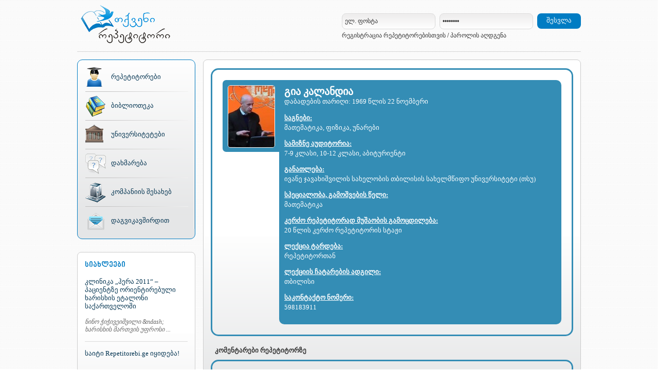

--- FILE ---
content_type: text/html; charset=UTF-8
request_url: https://repetitorebi.ge/repetitor.php?id=318
body_size: 4001
content:

<!DOCTYPE html PUBLIC "-//W3C//DTD XHTML 1.0 Transitional//EN" "http://www.w3.org/TR/xhtml1/DTD/xhtml1-transitional.dtd">
<html xmlns="http://www.w3.org/1999/xhtml">
<head>
<meta http-equiv="Content-Type" content="text/html; charset=utf-8" />
<meta property="fb:admins" content="100000653022430, 100003646706388, 100000173611529"/>
<meta property="fb:app_id" content="535233146507981">
<title>გია კალანდია - repetitorebi.ge</title>
<meta name="description" content="მათემატიკა, ფიზიკა, უნარები; კერძო რეპეტიტორად მუშაობის გამოცდილება: 20 წლის კერძო რეპეტიტორის სტაჟი">
<link href="styles.css" rel="stylesheet" type="text/css" />
<script type="text/javascript" src="http://ajax.googleapis.com/ajax/libs/jquery/1.6.2/jquery.min.js"></script>

<!--
	1 ) Reference to the files containing the JavaScript and CSS.
	These files must be located on your server.
-->

<script type="text/javascript" src="highslide/highslide-with-gallery.js"></script>
<link rel="stylesheet" type="text/css" href="highslide/highslide.css" />

<!--
	2) Optionally override the settings defined at the top
	of the highslide.js file. The parameter hs.graphicsDir is important!
-->

<script type="text/javascript">
	hs.graphicsDir = 'highslide/graphics/';
	hs.align = 'center';
	hs.transitions = ['expand', 'crossfade'];
	hs.wrapperClassName = 'dark borderless floating-caption';
	hs.fadeInOut = true;
	hs.dimmingOpacity = .75;

	// Add the controlbar
	if (hs.addSlideshow) hs.addSlideshow({
		//slideshowGroup: 'group1',
		interval: 5000,
		repeat: false,
		useControls: true,
		fixedControls: 'fit',
		overlayOptions: {
			opacity: .6,
			position: 'bottom center',
			hideOnMouseOut: true
		}
	});
</script>
<link rel="icon" href="favicon.ico" type="image/x-icon">
<link rel="shortcut icon" href="favicon.ico" type="image/x-icon">
</head>

<body>

<div id="fb-root"></div>
<script>(function(d, s, id) {
  var js, fjs = d.getElementsByTagName(s)[0];
  if (d.getElementById(id)) return;
  js = d.createElement(s); js.id = id;
  js.src = "//connect.facebook.net/en_GB/all.js#xfbml=1&appId=535233146507981";
  fjs.parentNode.insertBefore(js, fjs);
}(document, 'script', 'facebook-jssdk'));</script>

<link href="carousel/style.css" rel="stylesheet" type="text/css" />
<!--
  jCarousel library
-->
<script type="text/javascript" src="carousel/jquery.jcarousel.min.js"></script>
<!--
  jCarousel skin stylesheet
-->
<link rel="stylesheet" type="text/css" href="carousel/skin_main.css" />
 
 
<script type="text/javascript">

jQuery(document).ready(function() {
    jQuery('#mycarousel').jcarousel({
        wrap: 'circular',
        scroll: 2
    });
});

</script>

<script type="text/javascript">

jQuery(document).ready(function() {
    jQuery('#mycarousel2').jcarousel({
        wrap: 'circular',
        scroll: 2
    });
});

</script>






<table width="980" border="0" align="center" cellpadding="0" cellspacing="0" class="header">
  <tr>
    <td width="182" rowspan="2"><a href='index.php'><img border='0' style='margin-left:5px; margin-top:-5px;' src='img-site/logonew.png'></a></td>
    <td width="332" rowspan="2">
	
		
	
	</td>
    

<td width="466" height="57" align='right' valign="bottom">
<form name='auth' action='login.php' method='post'>
	<input onkeydown="return submitlogin(this,event)" onclick="this.value='';" onfocus="this.value='';" onblur="this.value=!this.value?'ელ. ფოსტა':this.value;" value="ელ. ფოსტა" type='text' class='inputheader' name='loginemail'>
	<input onkeydown="return submitlogin(this,event)" onclick="this.value='';" onfocus="this.value='';" onblur="this.value=!this.value?'password':this.value;" value="password" type='password' class='inputheader' name='loginpassword'>
	<div class='submitheader'><a href='#' onclick="document.auth.submit();">შესვლა</a></div>
	</form>
	</td>
  </tr>
  <tr>
    <td align='right' valign='top' class='linksheader'><a href='register.php'>რეგისტრაცია რეპეტიტორებისთვის</a> / <a href='resetpassword.php'>პაროლის აღდგენა</a></td>
  </tr>	


	
</table>
<table width='980' border='0' align='center' cellpadding='0' cellspacing='0' class='inlinecontent'>
<tr>
<td width='230' valign='top'>
<div style='height:375px;'>
<table style='float:left;' width="230" border="0" align="center" cellpadding="0" cellspacing="0" class="promo">
  <tr>
	  <td width='230' class='promoleftpane'>
			
			<table class='menu' width="100%" border="0" align="center" cellpadding="0" cellspacing="0">
			<tr>
				<td><div class='menuicon'><img src='img-site/icons/teacher.png'></div> <div class='menutitle'><a href='repetitors.php'>რეპეტიტორები</a></div></td>
			</tr>
			<tr>
				<td><div class='menuicon'><img src='img-site/icons/books.png'></div> <div class='menutitle'><a href='library.php'>ბიბლიოთეკა</a></div></td>
			</tr>
			<tr>
				<td><div class='menuicon'><img src='img-site/icons/university.png'></div> <div class='menutitle'><a href='edu.php'>უნივერსიტეტები</a></div></td>
			</tr>
			<tr>
				<td><div class='menuicon'><img src='img-site/icons/help.png'></div> <div class='menutitle'><a href='help.php'>დახმარება</a></div></td>
			</tr>
			<tr>
				<td><div class='menuicon'><img src='img-site/icons/company.png'></div> <div class='menutitle'><a href='about.php'>კომპანიის შესახებ</a></div></td>
			</tr>
			<tr>
				<td style='background:none;'><div class='menuicon'><img src='img-site/icons/contact.png'></div> <div class='menutitle'><a href='contact.php'>დაგვიკავშირდით</a></div></td>
			</tr>
			</table>
	  </td>
  </tr>
</table></div>
<table width='100%' border='0' align='center' cellpadding='0' cellspacing='0' class='newsb'><tr><td valign='top'><div class='pagetitlenewm'>სიახლეები</div>
			

				<div class='mainnewstitle'><a href='new.php?id=38'>კლინიკა „ჰერა 2011“ – პაციენტზე ორიენტირებული ხარისხის ეტალონი საქართველოში</a></div>
				<div class='mainnewsdesc' ><a href='new.php?id=38'>ნინო ჭიჭივეიშვილი &amp;ndash; ხარისხის მართვის უფროსი
...</a></div>

			
			
			

				<div class='mainnewstitle'><a href='new.php?id=37'>საიტი Repetitorebi.ge იყიდება! </a></div>
				<div class='mainnewsdesc' ><a href='new.php?id=37'></a></div>

			
			
			

				<div class='mainnewstitle'><a href='new.php?id=36'>რეპეტიტორი AI - რევოლუციური გადაწყვეტილება აბიტურიენტების მომზადებისთვის</a></div>
				<div class='mainnewsdesc' style='border-bottom:none;'><a href='new.php?id=36'>თანამედროვე გამოწვევები განათლებაში
...</a></div>

			
			</td></tr></table>
<table width="100%" border="0" align="center" cellpadding="0" cellspacing="0" class='readmore' style='padding:0px; margin-top:10px;'>
</table>
</td>

<td valign='top' class='contentblock'>

<div class='bcontent'>

<br>
<br>

<table class='newrepinfo' cellpadding='0' cellspacing='0' border='0' width='100%'>
<tr>
<td width='90' valign='top'>
<div class='repimageresumefull'><img class='repfphoto' src='img-site/repetitors/1505569353.jpg'></div></td>
<td>

	<table class='newrepinfodetails' cellpadding='0' cellspacing='0' border='0' width='100%'>
		<tr><td class='repfullname'>გია კალანდია</td></tr>
		<tr><td>დაბადების თარიღი:  1969 წლის 22 ნოემბერი<br><br></td></tr>
		
		
		
			<tr><td class='repfullitemtitle'>საგნები: </td></tr>
			<tr><td class='repfullitemdesc'>მათემატიკა, ფიზიკა, უნარები</td></tr>
			
			<tr><td class='repfullitemtitle'>სამიზნე აუდიტორია:</td></tr>
			<tr><td class='repfullitemdesc'>7-9 კლასი, 10-12 კლასი, აბიტურიენტი</td></tr>
			
			<tr><td class='repfullitemtitle'>განათლება:</td></tr>
			<tr><td class='repfullitemdesc'>ივანე ჯავახიშვილის სახელობის თბილისის სახელმწიფო უნივერსიტეტი (თსუ)</td></tr>
			
			<tr><td class='repfullitemtitle'>სპეციალობა, გამოშვების წელი:</td></tr>
			<tr><td class='repfullitemdesc'>მათემატიკა</td></tr>
			
			<tr><td class='repfullitemtitle'>კერძო რეპეტიტორად მუშაობის გამოცდილება:</td></tr>
			<tr><td class='repfullitemdesc'>20 წლის კერძო რეპეტიტორის სტაჟი</td></tr>
			
			<tr><td class='repfullitemtitle'>ლექცია ტარდება:</td></tr>
			<tr><td class='repfullitemdesc'>რეპეტიტორთან</td></tr>
			
			<tr><td class='repfullitemtitle'>ლექციის ჩატარების ადგილი: </td></tr>
			<tr><td class='repfullitemdesc'>თბილისი</td></tr>
			
			<tr><td class='repfullitemtitle'>საკონტაქტო ნომერი:</td></tr>
			<tr><td class='repfullitemdesc'>598183911</td></tr>
				</table>


</td>
</tr>
</table>



<div class='fbcommenttitle'>კომენტარები რეპეტიტორზე</div>

<table class='newrepinfo' cellpadding='0' cellspacing='0' border='0' width='100%' style='margin-top:10px;'>
<tr>
<td>

<div class="fb-comments" data-href="http://repetitorebi.ge/repetitor.php?id=318" data-width="680" data-num-posts="1000"></div>

</td>
</tr>
</table>


	</div>
</td>
</tr>
</table>


<table class='social' width='980' border='0' align='center' cellpadding='0' cellspacing='0'>
<tr>

<td width='400'>
<a href='https://www.facebook.com/pages/repetitorebige/323714981064186' target='_blank'><img border='0' src='img-site/face.png' style='margin-bottom:-2px;'></a> &nbsp;<a target='_blank' href='http://www.youtube.com/channel/UCAh95kFB_Gop5apumzFpOEw?feature=mhee'><img border='0' src='img-site/you.png' style='margin-bottom:-2px;'></a> &nbsp;<a href='https://twitter.com/repetitorebi' target='_blank'><img border='0' src='img-site/twitter.png' style='margin-bottom:-2px;'></a>
</td>

<td>
<iframe src="//www.facebook.com/plugins/like.php?href=https%3A%2F%2Fwww.facebook.com%2Fpages%2Frepetitorebige%2F323714981064186%3Fref%3Dhl&amp;send=false&amp;layout=button_count&amp;width=100&amp;show_faces=false&amp;font=arial&amp;colorscheme=light&amp;action=like&amp;height=21&amp;appId=187769537952087" scrolling="no" frameborder="0" style="border:none; overflow:hidden; width:100px; height:21px;" allowTransparency="true"></iframe>
</td>

<td  align='right' class='sharelink'>
<a target='_blank' href='http://www.facebook.com/sharer.php?u=http://repetitorebi.ge/repetitor.php?id=318'><img border='0' src='img-site/face.png' style='margin-bottom:-5px;'> &nbsp;გვერდის გაზიარება</a>
</td>

</tr>
</table><table width="980" border="0" align="center" cellpadding="0" cellspacing="0" class='footer'>
  <tr>
	<td align='left' width='225'>
		<span style='font-family:Arial;'>© e-commerce georgia LTD, 2012<br>All Rights Reserved</span></span>
	</td>
	<td align='center'>
		<a href='news.php'>სიახლეები</a> &nbsp;|&nbsp; <a href='about.php'>კომპანიის შესახებ</a> &nbsp;|&nbsp; <a href='terms.php'>წესები და პირობები</a> &nbsp;|&nbsp; <a href='contact.php'>დაგვიკავშირდით</a>
	</td>
	<td align='right'>
	
		<a href='http://www.pay.ge' target='_blank'><img border='0' src='img-site/pay.png' style='margin-right:15px;'></a>
	
		<!-- TOP.GE COUNTER CODE -->
		<script language="JavaScript" type="text/javascript" src="http://counter.top.ge/cgi-bin/cod?

		100+90716"></script>
		<noscript>
		<a target="_top" href="http://counter.top.ge/cgi-bin/showtop?90716">
		<img src="http://counter.top.ge/cgi-bin/count?ID:90716+JS:false" border="0" alt="TOP.GE" /></a>
		</noscript>
		<!-- / END OF COUNTER CODE -->
	
	</td>
  </tr>
</table>
</body>
</html>

--- FILE ---
content_type: text/css
request_url: https://repetitorebi.ge/styles.css
body_size: 3182
content:
@font-face {
	font-family: 'bpg_nino';
	src: url('img-site/fonts/bpg_nino_mtavruli_bold.eot');
	src: local('â˜º'), url('img-site/fonts/bpg_nino_mtavruli_bold.woff') format('woff'), url('img-site/fonts/bpg_nino_mtavruli_bold.ttf') format('truetype'), url('img-site/fonts/bpg_nino_mtavruli_bold.svg') format('svg');
	font-weight: normal;
	font-style: normal;
}
body {
	margin:0px;	
	background-image: url(img-site/bg.png);
	background-repeat: repeat;
	background-position: left top;
	font-size:13px;
	font-family:Sylfaen;
	color:#000000;
	margin-bottom:20px;
}
a:link {
	color:#333333;
	text-decoration:underline;
}
a:visited {
	color:#333333;
	text-decoration:underline;
}
a:hover {
	color:#007CC3;
	text-decoration:underline;
}
a:active {
	color:#333333;
	text-decoration:underline;
}
.header {
	height:100px;
}
.inputheader {
	height:27px;
	margin-right:5px;
	border:1px solid #DADADA;
	width:170px;
	padding-left:5px;
	padding-right:5px;
	-moz-border-radius: 8px; /* Firefox */
	-webkit-border-radius: 8px; /* Safari, Chrome */
	border-radius: 8px; /* CSS3 */
	background-image: url(img-site/inputheader.png);
	background-repeat: repeat-x;
	background-position: left top;
	font-size:12px;
	font-family:Arial;
	color:#333333;
	line-height:27px;
}
input:focus{
	border:1px solid #007CC3;
}
select:focus{
	border:1px solid #007CC3;
	outline:none;
}
textarea {
	resize: none;
}
textarea:focus{
	border:1px solid #007CC3;
	outline:none;
}
.submitheader {
	text-align:center;
	-moz-border-radius: 8px; /* Firefox */
	-webkit-border-radius: 8px; /* Safari, Chrome */
	border-radius: 8px; /* CSS3 */
	color: #FFFFFF;
	text-decoration:none;
	float:right;
	background-color:#007CC3;
	margin-left:3px;
}
.submitheader a {
	padding-left:18px;
	padding-right:18px;
	text-decoration: none;
	display: block;
	height:30px;
	line-height:28px;
	-moz-border-radius: 8px; /* Firefox */
	-webkit-border-radius: 8px; /* Safari, Chrome */
	border-radius: 8px; /* CSS3 */
}
.submitheader a:link {
	color: #FFFFFF;
	text-decoration:none;
}
.submitheader a:visited {
	color: #FFFFFF;
	text-decoration:none;
}
.submitheader a:hover {
	color:#FFFFFF;
	text-decoration:none;
	background-color:#4BA2D4;
}
.submitheader a:active {
	color: #FFFFFF;
	text-decoration:none;
}
.linksheader {
	padding-top:5px;
	padding-right:145px;
	font-size:12px;
}
.linksheader a:link {
	color:#333333;
	text-decoration:none;
}
.linksheader a:visited {
	color:#333333;
	text-decoration:none;
}
.linksheader a:hover {
	color:#007CC3;
	text-decoration:none;
}
.linksheader a:active {
	color:#333333;
	text-decoration:none;
}
.promo {
	border:1px solid #007CC3;
	height:350px;
	background-color:#E5E6E7;
	-moz-border-radius: 10px; /* Firefox */
	-webkit-border-radius: 10px; /* Safari, Chrome */
	border-radius: 10px; /* CSS3 */
	background-image: url(img-site/promobg.png);
	background-repeat: no-repeat;
	background-position: left top;
}
.promoleftpane {
	background-image: url(img-site/promolinevert.png);
	background-repeat: no-repeat;
	background-position: right 14px;
}
.menu {
	padding-left:15px;
}
.menu td {
	padding-top:8px;
	padding-bottom:8px;
	background-image: url(img-site/promoline.png);
	background-repeat: no-repeat;
	background-position: 0px bottom;
}
.menuicon {
	width:50px;
	float:left;
	height:40px;
}
.menutitle {
	width:150px;
	float:left;
	height:40px;
	line-height:38px;
	color:#033451;
}
.menutitle a:link {
	color:#033451;
	text-decoration:none;
}
.menutitle a:visited {
	color:#033451;
	text-decoration:none;
}
.menutitle a:hover {
	color:#033451;
	text-decoration:underline;
}
.menutitle a:active {
	color:#033451;
	text-decoration:none;
}
.promorightpane {
	padding-left:15px;
	padding-right:15px;
	padding-top:12px;
	padding-bottom:12px;
}
.promocategories {
	font-size:12px;
	color:#033451;
	margin-top:10px;
}
.promocategories td {
	padding-bottom:4px;
}
.promocategories a:link {
	color:#033451;
	text-decoration:none;
}
.promocategories a:visited {
	color:#033451;
	text-decoration:none;
}
.promocategories a:hover {
	color:#033451;
	text-decoration:underline;
}
.promocategories a:active {
	color:#033451;
	text-decoration:none;
}
.promoshortabout {
	margin-top:3px;
	color:#033451;
	background-image: url(img-site/promolinein.png);
	background-repeat: no-repeat;
	background-position: 0px bottom;
	padding-bottom:14px;
}
.mainrepetitors {
	margin-top:25px;
	margin-left:7px;
}
.mainrepetitorsblock {
	-moz-border-radius: 8px; /* Firefox */
	-webkit-border-radius: 8px; /* Safari, Chrome */
	border-radius: 8px; /* CSS3 */
	color: #007CC3;
	text-decoration:none;
	float:left;
	margin-left:3px;
	margin-right:10px;
	margin-bottom:15px;
	background-color:#FFFFFF;
	background-image: url(img-site/mainrepetitorsbg.png);
	background-repeat: no-repeat;
	background-position: left top;
}
.mainrepetitorsblock a {
	width:221px;
	text-decoration: none;
	display: block;
	height:115px;
	-moz-border-radius: 8px; /* Firefox */
	-webkit-border-radius: 8px; /* Safari, Chrome */
	border-radius: 8px; /* CSS3 */
	border:1px solid #E2E2E2;
}
.mainrepetitorsblock a:link {
	color: #007CC3;
	text-decoration:none;
}
.mainrepetitorsblock a:visited {
	color: #007CC3;
	text-decoration:none;
}
.mainrepetitorsblock a:hover {
	color:#FFFFFF;
	text-decoration:none;
	background-color:#4BA2D4;
	border:1px solid #2F8FC7;
}
.mainrepetitorsblock a:active {
	color: #FFFFFF;
	text-decoration:none;
}
.mainrepetitorsdetails {
	height:115px;
}
.mainrepetitorstitle {
	font-weight:bold;
	padding-top:8px;
}
.mainrepetitorscat {
	padding-top:20px;
	font-size:12px;
	color:#666666;
}
#parent_div:hover #mainrepetitorscatcolorchange {
   color: #FFFFFF;
}
.mainrepetitorsimage {
	border:1px solid #FFFFFF;
}
.readmore {
	font-size:12px;
	padding-right:25px;
}
.readmore a:link {
	color:#033451;
	text-decoration:none;
}
.readmore a:visited {
	color:#033451;
	text-decoration:none;
}
.readmore a:hover {
	color:#033451;
	text-decoration:underline;
}
.readmore a:active {
	color:#033451;
	text-decoration:none;
}
.footer {
	border-top:1px solid #DADADA;
	margin-top:30px;
	font-size:12px;
	color:#666666;
	padding-top:12px;
	line-height:20px;
}
.footer a:link {
	color:#666666;
	text-decoration:none;
}
.footer a:visited {
	color:#666666;
	text-decoration:none;
}
.footer a:hover {
	color:#666666;
	text-decoration:underline;
}
.footer a:active {
	color:#666666;
	text-decoration:none;
}
.mainnewspanelwrapper {
	width:230px;
	padding-top:25px;
}
.mainnewstitle {
	color:#033451;
	margin-top:15px;
}
.mainnewstitle a:link {
	color:#033451;
	text-decoration:none;
}
.mainnewstitle a:visited {
	color:#033451;
	text-decoration:none;
}
.mainnewstitle a:hover {
	color:#033451;
	text-decoration:underline;
}
.mainnewstitle a:active {
	color:#033451;
	text-decoration:none;
}
.mainnewsdesc {
	color:#666666;
	font-size:12px;
	border-bottom:1px solid #DADADA;
	font-style:italic;
	width:100%;
	margin-top:15px;
	padding-bottom:15px;
}
.pagetitlenewm {
	font-family:bpg_nino;
	font-size:15px;
	color:#007BC3;
	margin-top:15px;
}
.mainnewsdesc a:link {
	color:#666666;
	text-decoration:none;
}
.mainnewsdesc a:visited {
	color:#666666;
	text-decoration:none;
}
.mainnewsdesc a:hover {
	color:#666666;
	text-decoration:none;
}
.mainnewsdesc a:active {
	color:#666666;
	text-decoration:none;
}
.quotes {
	text-align:justify;
	font-size:11px;
	color:#666666;
	font-style:italic;
}
.regtable {
	margin-top:20px;
}
.regtable td {
	padding-bottom:5px;
	color:#333333;
	padding-left:15px;
}
.registerinput {
	height:27px;
	line-height:27px;
	border:1px solid #B5BBC9;
	width:220px;
	padding-left:5px;
	padding-right:5px;
	-moz-border-radius: 8px; /* Firefox */
	-webkit-border-radius: 8px; /* Safari, Chrome */
	border-radius: 8px; /* CSS3 */
	background-image: url(img-site/inputheader.png);
	background-repeat: repeat-x;
	background-position: left top;
	font-size:12px;
	font-family:Arial;
	color:#333333;
}
.registerselect {
	border:1px solid #B5BBC9;
	width:100px;
	-moz-border-radius: 8px; /* Firefox */
	-webkit-border-radius: 8px; /* Safari, Chrome */
	border-radius: 8px; /* CSS3 */
	background-repeat: repeat-x;
	background-position: left top;
	background: url(img-site/inputheader.png) rgba(0,0,0,0); 
	font-size:12px;
	font-family:Arial;
	color:#333333;
	padding-top:7px;
	padding-bottom:7px;
}
.contentblock {
	padding-left:15px;
	color:#333333;
}
.regerror {
	background-color:#FFEBE8;
	border: 1px solid #DD3C10;
	padding-top:7px;
	padding-bottom:7px;
	text-align:center;
	-moz-border-radius: 7px; /* Firefox */
	-webkit-border-radius: 7px; /* Safari, Chrome */
	border-radius: 7px; /* CSS3 */
	width:100%px;
	margin-bottom:20px;
	font-size:12px;
	color:#333333;
}
.loginerror {
	background-color:#FFEBE8;
	border-left: 1px solid #DD3C10;
	border-right: 1px solid #DD3C10;
	border-bottom: 1px solid #DD3C10;
	padding-top:10px;
	padding-bottom:10px;
	font-size:12px;
	color:#333333;
	border-bottom-left-radius:10px;
	border-bottom-right-radius:10px;
 	-moz-border-radius-bottomleft:10px;
 	-webkit-border-bottom-left-radius:10px;
 	-moz-border-radius-bottomright:10px;
	-webkit-border-bottom-right-radius:10px;
}
.userpanel {
	font-size:12px;
	color:#333333;
}
.userpanel a:link {
	color:#333333;
	text-decoration:none;
}
.userpanel a:visited {
	color:#333333;
	text-decoration:none;
}
.userpanel a:hover {
	color:#007CC3;
	text-decoration:none;
}
.userpanel a:active {
	color:#333333;
	text-decoration:none;
}
.mybooks {
	border:1px solid #DADADA;
	margin-top:20px;
	padding-top:20px;
	padding-bottom:20px;
	background-color:#FFFFFF;
	-moz-border-radius: 10px; /* Firefox */
	-webkit-border-radius: 10px; /* Safari, Chrome */
	border-radius: 10px; /* CSS3 */
}
.addbook {
	font-weight:bold;
}
.addbook a:link {
	color:#333333;
	text-decoration:none;
}
.addbook a:visited {
	color:#333333;
	text-decoration:none;
}
.addbook a:hover {
	color:#0B9AC9;
	text-decoration:none;
}
.addbook a:active {
	color:#333333;
	text-decoration:none;
}
.addbooktable {

}
.addbooktable td {
	padding-bottom:7px;
	color:#333333;
}
.mybookshead {
	background-color:#007CC3;
	margin-top:20px;
	height:35px;
	color:#FFFFFF;
	font-size:12px;
	border-top-left-radius:10px;
	border-top-right-radius:10px;
 	-moz-border-radius-topleft:10px;
 	-webkit-border-top-left-radius:10px;
 	-moz-border-radius-topright:10px;
	-webkit-border-top-right-radius:10px;
}
.mybookshead td {
	padding-left:15px;
}
.mybookslist {
	font-size:12px;
	border-right:1px solid #ACB9BE;
	background-color:#FFFFFF;
}
.mybookslist td {
	padding-left:15px;
	padding-top:5px;
	padding-bottom:5px;
	border-left:1px solid #ACB9BE;
	border-bottom:1px solid #ACB9BE;
}
.pagetitler {
	font-weight:bold;
	color:#007CC3;
	font-size:18px;
	padding-left:8px;
}
.required {
	color:#FF0000;
	font-family:Arial;
}
.resumecheckbox {
	width:195px;
	height:40px;
	line-height:40px;
	padding:10px;
	border:1px solid #DADADA;
	float:left;
	margin-right:10px;
	margin-bottom:10px;
	-moz-border-radius: 8px; /* Firefox */
	-webkit-border-radius: 8px; /* Safari, Chrome */
	border-radius: 8px; /* CSS3 */
	background-repeat: repeat-x;
	background-position: left top;
	background: url(img-site/inputheader.png) rgba(0,0,0,0); 
	cursor:pointer;
}
.resumecheckbox:hover {
	border:1px solid #007CC3;
	background-color:#D9F1FD;
	background-image:none;
}
.registercheckbox {
	border:1px solid #B8B2B2;
	color:#086BA4;
}
.resumetable {
	border:1px solid #C5C8CB;
	background-color:#FFFFFF;
}
.resumetable td {
	padding-top:15px;
	padding-bottom:15px;
	color:#333333;
	padding-left:15px;
}
.resumetablehead {
	background-color:#D4D6D8;
}
.repimageresume {
	border:1px solid #DADADA;
	width:90px;
	height:120px;
	line-height:120px;
	text-align:center;
	vertical-align:middle;
	float:left;
	padding:5px;
}
.repimageresumechange {
	height:120px;
	line-height:120px;
	float:left;
	margin-left:15px;
}
.repinfo {
	margin-top:-35px;
	background-color:#FFFFFF;
	border-top:1px solid #DADADA;
	border-left:1px solid #DADADA;
	border-right:1px solid #DADADA;
}
.repinfo td {
	padding-bottom:10px;
	padding-top:10px;
	border-bottom:1px solid #DADADA;
	padding-left:10px;
}
.repmaintd {
	background-color:#DADADA;
	background-image: url(img-site/promobg.png);
	background-repeat: no-repeat;
	background-position: left bottom;
	font-weight:bold;
	font-size:25px;
	color:#007AC1;
}
.promocatitem {
	float:left;
	width:170px;
	margin-bottom:4px;
}
.showme { 
	display: none;
	border:1px solid #DADADA;
	position:absolute;
	z-index:999;
	background-color:#FFFFFF;
	-moz-box-shadow: 0 0 5px 5px #ACACAC;
	-webkit-box-shadow: 0 0 5px 5px#ACACAC;
	box-shadow: 0 0 5px 5px #ACACAC;
	float:left;
	width:170px;
	padding:5px;
	background-image: url(img-site/promobg.png);
	background-repeat: no-repeat;
	background-position: left bottom;
	-moz-border-radius: 8px; /* Firefox */
	-webkit-border-radius: 8px; /* Safari, Chrome */
	border-radius: 8px; /* CSS3 */
	margin-left:-40px;
	margin-top:-130px;
}
.showhim {
	float:left;
	width:170px;
	margin-bottom:4px;
}
.showhim:hover .showme {
	display : block;
}
.promocatchildpop {
	padding-top:2px;
	padding-bottom:2px;
	padding-left:8px;
}
.showme a:link {
	text-decoration:none;
}
.showme a:visited {
	text-decoration:none;
}
.showme a:hover {
	text-decoration:none;
	color:#FFFFFF;
}
.showme a:active {
	text-decoration:none;
}
.promocatchildpop:hover {
	display: block;
	background-color:#1D9FE1;
}
.ticket {
	background-color:#1D9FE1;
	padding-top:15px;
	padding-bottom:15px;
	padding-left:10px;
	padding-right:10px;
	color:#FFFFFF;
	margin-top:10px;
	margin-bottom:20px;
	font-weight:bold;
	-moz-border-radius: 8px; /* Firefox */
	-webkit-border-radius: 8px; /* Safari, Chrome */
	border-radius: 8px; /* CSS3 */
	text-align:center;
}
.newsdate {
	color:#666666;
	font-family:Arial;
	font-size:12px;
}
.mainlibtitle {
	color:#033451;
	padding-bottom:5px;
	padding-top:8px;
	padding-bottom:8px;
	border-bottom:1px dotted #9F9F9F;
}
.libdate {
	color:#666666;
	font-family:Arial;
	font-size:12px;
	padding-top:8px;
	padding-bottom:8px;
	border-bottom:1px dotted #9F9F9F;
}
.mainlibtitle a:link {
	color:#033451;
	text-decoration:none;
}
.mainlibtitle a:visited {
	color:#033451;
	text-decoration:none;
}
.mainlibtitle a:hover {
	color:#033451;
	text-decoration:underline;
}
.mainlibtitle a:active {
	color:#033451;
	text-decoration:none;
}
.success {
	background-color:#52CC34;
	border: 1px solid #FFF;
	padding-top:8px;
	padding-bottom:10px;
	text-align:center;
	-moz-border-radius: 15px; /* Firefox */
	-webkit-border-radius: 15px; /* Safari, Chrome */
	border-radius: 15px; /* CSS3 */
	color:#0F3307;
	text-shadow: 1px 1px #A7F197;
	width:320px;
	margin-top:-20px;
	margin-bottom:20px;
}
.fail {
	background-color:#F44E4E;
	border: 1px solid #FFF;
	padding-top:8px;
	padding-bottom:10px;
	text-align:center;
	-moz-border-radius: 15px; /* Firefox */
	-webkit-border-radius: 15px; /* Safari, Chrome */
	border-radius: 15px; /* CSS3 */
	color:#740808;
	text-shadow: 1px 1px #F9A1A1;
	width:320px;
	margin-top:-20px;
	margin-bottom:20px;
}
.repimageresumefull {
	padding:10px;
	background-color:#348DB5;
	width:90px;
	height:120px;
	border-top-left-radius:7px;
 	-moz-border-radius-topleft:7px;
	-webkit-border-top-left-radius:7px;
	border-bottom-left-radius:7px;
 	-moz-border-radius-bottomleft:7px;
	-webkit-border-bottom-left-radius:7px;
}
.repfphoto {
	border:1px solid #FFFFFF;
	-moz-border-radius: 5px; /* Firefox */
	-webkit-border-radius: 5px; /* Safari, Chrome */
	border-radius: 5px; /* CSS3 */
}
.newrepinfo {
	margin-top:-30px;
	border:3px solid #348DB5;
	padding:20px;
	-moz-border-radius: 15px; /* Firefox */
	-webkit-border-radius: 15px; /* Safari, Chrome */
	border-radius: 15px; /* CSS3 */
}
.newrepinfodetails {
	background-color:#348DB5;
	padding:10px;
	color:#FFFFFF;
	border-top-right-radius:10px;
 	-moz-border-radius-topright:10px;
	-webkit-border-top-right-radius:10px;
	border-bottom-right-radius:10px;
 	-moz-border-radius-bottomright:10px;
	-webkit-border-bottom-right-radius:10px;
	border-bottom-left-radius:10px;
 	-moz-border-radius-bottomleft:10px;
	-webkit-border-bottom-left-radius:10px;
}
.repfullname {
	font-weight:bold;
	font-size:20px;
}
.repfullitemtitle {
	font-weight:bold;
	text-decoration:underline;
	padding-bottom:3px;
}
.repfullitemdesc {
	padding-bottom:15px;
}
.diplomimgfloatucp {
	width:170px;
	float:left;
	margin-right:6px;
	margin-bottom:15px;
}
.diplomimgfloatucp td {
	padding-bottom:5px;
}
.diplomimgfloatucp a:link {
	text-decoration:none;
}
.diplomimgfloatucp a:visited {
	text-decoration:none;
}
.diplomimgfloatucp a:hover {
	text-decoration:none;
}
.diplomimgfloatucp a:active {
	text-decoration:none;
}
.fbcommenttitle {
	margin-top:20px;
	padding-left:8px;
	font-weight:bold;
}
.searchtitle {
	font-weight:bold;
	font-size:16px;
	color:#444444;
	margin-bottom:10px;
}
.repsearch {

}
.repsearch td {
	padding-bottom:10px;
	padding-right:8px;
}
.none {
	margin-top:-400px;
}
.pagetitle {
	font-family:bpg_nino;
	font-size:15px;
	color:#007BC3;
}
.inlinecontent {
	border-top:1px solid #DADADA;
	padding-top:15px;
}
.newshor {
	background-image: url(img-site/promobg.png);
	background-repeat: no-repeat;
	background-position: left top;
	border:1px solid #CCCCCC;
	padding-top:14px;
	padding-bottom:14px;
	padding-left:14px;
	padding-right:14px;
	margin-top:25px;
	-moz-border-radius: 8px; /* Firefox */
	-webkit-border-radius: 8px; /* Safari, Chrome */
	border-radius: 8px; /* CSS3 */
}
.bcontent {
	background-image: url(img-site/promobg.png);
	background-repeat: no-repeat;
	background-position: left bottom;
	border:1px solid #CCCCCC;
	padding-top:14px;
	padding-bottom:14px;
	padding-left:14px;
	padding-right:14px;
	-moz-border-radius: 8px; /* Firefox */
	-webkit-border-radius: 8px; /* Safari, Chrome */
	border-radius: 8px; /* CSS3 */
	background-color:#FFFFFF;
	min-height:320px;
}
.bcontentmain {
	background-image: url(img-site/promobg.png);
	background-repeat: no-repeat;
	background-position: left bottom;
	border:1px solid #CCCCCC;
	padding-top:14px;
	padding-bottom:14px;
	padding-left:14px;
	padding-right:14px;
	-moz-border-radius: 8px; /* Firefox */
	-webkit-border-radius: 8px; /* Safari, Chrome */
	border-radius: 8px; /* CSS3 */
	background-color:#FFFFFF;
	min-height:430px;
	width:712px;
}
.newsb {
	background-image: url(img-site/promobg.png);
	background-repeat: no-repeat;
	background-position: left bottom;
	border:1px solid #CCCCCC;
	padding-left:14px;
	padding-right:14px;
	-moz-border-radius: 8px; /* Firefox */
	-webkit-border-radius: 8px; /* Safari, Chrome */
	border-radius: 8px; /* CSS3 */
	background-color:#FFFFFF;
	min-height:460px;
}
.commentswrapper {
	border:1px solid #CCCCCC;
	-moz-border-radius: 8px; /* Firefox */
	-webkit-border-radius: 8px; /* Safari, Chrome */
	border-radius: 8px; /* CSS3 */
	background-color:#FFFFFF;
	padding:10px;
	margin-top:20px;
}
.loginhead {
	height:35px;
	padding-left:10px;
	font-weight:bold;
	color:#FFFFFF;
	border:1px solid #007CC3;
	line-height:25px;
	background-color:#007CC3;
	border-top-left-radius:10px;
	border-top-right-radius:10px;
 	-moz-border-radius-topleft:10px;
 	-webkit-border-top-left-radius:10px;
 	-moz-border-radius-topright:10px;
	-webkit-border-top-right-radius:10px;
}
.logincontent {
	border-left:1px solid #007CC3;
	border-right:1px solid #007CC3;
	border-bottom:1px solid #007CC3;
	padding:20px;
	background-color:#FFFFFF;
	background-image: url(img-site/promobg.png);
	background-repeat: no-repeat;
	background-position: left top;
	border-bottom-left-radius:10px;
	border-bottom-right-radius:10px;
 	-moz-border-radius-bottomleft:10px;
 	-webkit-border-bottom-left-radius:10px;
 	-moz-border-radius-bottomright:10px;
	-webkit-border-bottom-right-radius:10px;
}
.acpcontent {
	background-image: url(img-site/promobg.png);
	background-repeat: no-repeat;
	background-position: left bottom;
	border:1px solid #CCCCCC;
	padding-left:14px;
	padding-right:14px;
	-moz-border-radius: 8px; /* Firefox */
	-webkit-border-radius: 8px; /* Safari, Chrome */
	border-radius: 8px; /* CSS3 */
	background-color:#FFFFFF;
	min-height:400px;
	padding-top:15px;
	padding-bottom:15px;
	margin-top:10px;
}
.acpheader {

}
.acpheader a:link {
	text-decoration:none;
}
.acpheader a:visited {
	text-decoration:none;
}
.acpheader a:hover {
	text-decoration:none;
}
.acpheader a:active {
	text-decoration:none;
}
.statstable {
	border:1px solid #CCCCCC;
	-moz-border-radius: 8px; /* Firefox */
	-webkit-border-radius: 8px; /* Safari, Chrome */
	border-radius: 8px; /* CSS3 */
	background-color:#FFFFFF;
	padding:10px;
	margin-top:10px;
}
.statstable td {
	border-bottom:1px solid #DADADA;
	padding-bottom:10px;
	padding-top:10px;
}
.social {
	border:1px solid #CCCCCC;
	-moz-border-radius: 8px; /* Firefox */
	-webkit-border-radius: 8px; /* Safari, Chrome */
	border-radius: 8px; /* CSS3 */
	padding:10px;
	margin-top:10px;
	background-color:#EBECED;
	margin-bottom:-12px;
}
.sharelink a:link {
	text-decoration:none;
	font-size:12px;
}
.sharelink a:visited {
	text-decoration:none;
	font-size:12px;
}
.sharelink a:hover {
	text-decoration:none;
	font-size:12px;
}
.sharelink a:active {
	text-decoration:none;
	font-size:12px;
}
.showme2 { 
	display: none;
	border:1px solid #DADADA;
	position:absolute;
	z-index:999;
	background-color:#FFFFFF;
	-moz-box-shadow: 0 0 5px 5px #ACACAC;
	-webkit-box-shadow: 0 0 5px 5px#ACACAC;
	box-shadow: 0 0 5px 5px #ACACAC;
	float:left;
	width:600px;
	padding:5px;
	background-image: url(img-site/promobg.png);
	background-repeat: no-repeat;
	background-position: left bottom;
	-moz-border-radius: 8px; /* Firefox */
	-webkit-border-radius: 8px; /* Safari, Chrome */
	border-radius: 8px; /* CSS3 */
	margin-top:-20px;
}
.showhim2 {
	float:left;
	width:200px;
	margin-bottom:4px;
}
.showhim2:hover .showme2 {
	display : block;
}
.promocatchildpop2 {
	padding-top:2px;
	padding-bottom:2px;
	padding-left:8px;
	text-decoration:none;
	cursor:pointer;
}
.promocatchildpop2:hover {
	display: block;
	background-color:#1D9FE1;
	color:#FFFFFF;
	text-decoration:none;
}
.promocatitem2 {
	float:left;
	width:200px;
	margin-bottom:4px;
}
.promocatitem2 a:link {
	text-decoration:none;
}
.promocatitem2 a:visited {
	text-decoration:none;
}
.promocatitem2 a:hover {
	text-decoration:none;
}
.promocatitem2 a:active {
	text-decoration:none;
}


.resumecheckboxbig {
	width:195px;
	height:100px;
	line-height:20px;
	padding:10px;
	border:1px solid #DADADA;
	float:left;
	margin-right:10px;
	margin-bottom:10px;
	-moz-border-radius: 8px; /* Firefox */
	-webkit-border-radius: 8px; /* Safari, Chrome */
	border-radius: 8px; /* CSS3 */
	background-color:#EEE;
	cursor:pointer;
}
.resumecheckboxbig:hover {
	border:1px solid #007CC3;
	background-color:#D9F1FD;
	background-image:none;
}

--- FILE ---
content_type: text/css
request_url: https://repetitorebi.ge/carousel/style.css
body_size: 53
content:
#wrap {
    color: #404040;
    /*margin: 0 12%;*/
}
